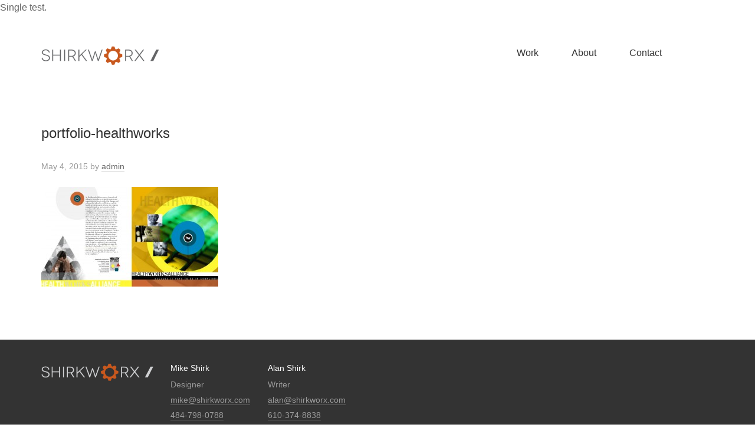

--- FILE ---
content_type: text/css
request_url: https://www.shirkworx.com/wp-content/themes/one-pager-genesis-sw/style.css?ver=1.0.2
body_size: 32038
content:
/*
	Theme Name: One-Pager for Genesis (shirkworx.com)
	Description: This is the Single-Page theme for the Genesis Framework.
	Author: Sridhar Katakam
	Author URI: http://sridharkatakam.com
	Version: 1.0.2

	Tags: one-page, single-page, fixed-header, lightbox, portfolio, animations, parallax

	Template: genesis
	Template Version: 2.0.1

	License: GPL-2.0+
	License URI: http://www.opensource.org/licenses/gpl-license.php
*/


/* Table of Contents

	- HTML5 Reset
		- Baseline Normalize
		- Box Sizing
		- Float Clearing
	- Defaults
		- Typographical Elements
		- Headings
		- Objects
		- Forms
		- Tables
	- Structure and Layout
		- Site Containers
		- Column Widths and Positions
		- Column Classes
	- Common Classes
		- WordPress
		- Genesis
		- Titles
	- Widgets
		- Featured Content
	- Plugins
		- Genesis eNews Extended
		- Genesis Latest Tweets
		- Gravity Forms
		- Jetpack
	- Site Header
		- Title Area
		- Widget Area
	- Site Navigation
		- Header Navigation
		- Primary Navigation
		- Secondary Navigation
	- Content Area
		- Entries
		- Pagination
		- Comments
	- Sidebars
	- Footer Widgets
	- Site Footer
	- Media Queries
		- max-width: 1139px
		- max-width: 1023px
		- max-width: 767px

*/

/*
 **************************************************************************************************************
 * Defaults
 **************************************************************************************************************
 */

/* Temporary
--------------------------------------------- */
.site-header .wrap,
.site-inner,
.site-footer {
	outlineXXX: 1px solid #edeef0;
	background-colorXXX: #edeef0;
}

div {outlineXXX: 1px solid $gray4;}
#wpadminbar {display: none;}


/* Miscellaneous
--------------------------------------------- */

.orange {color: #c9591e;}
.gray {color: #333;}
.gray2 {color: #666;}
.gray3 {color: #999;}
.gray4 {color: #ccc;}


/*
HTML5 Reset
---------------------------------------------------------------------------------------------------- */

/* Baseline Normalize
	normalize.css v2.1.2 | MIT License | git.io/normalize
--------------------------------------------- */

article,aside,details,figcaption,figure,footer,header,hgroup,main,nav,section,summary{display:block}audio,canvas,video{display:inline-block}audio:not([controls]){display:none;height:0}[hidden]{display:none}html{font-family:sans-serif;-ms-text-size-adjust:100%;-webkit-text-size-adjust:100%}body{margin:0}a:focus{outline:thin dotted}a:active,a:hover{outline:0}h1{font-size:2em;margin:.67em 0}abbr[title]{border-bottom:1px dotted}b,strong{font-weight:bold}dfn{font-style:italic}hr{-moz-box-sizing:content-box;box-sizing:content-box;height:0}mark{background:#ff0;color:#000}code,kbd,pre,samp{font-family:monospace,serif;font-size:1em}pre{white-space:pre-wrap}q{quotes:"\201C" "\201D" "\2018" "\2019"}small{font-size:80%}sub,sup{font-size:75%;line-height:0;position:relative;vertical-align:baseline}sup{top:-0.5em}sub{bottom:-0.25em}img{border:0}svg:not(:root){overflow:hidden}figure{margin:0}fieldset{border:1px solid silver;margin:0 2px;padding:.35em .625em .75em}legend{border:0;padding:0}button,input,select,textarea{font-family:inherit;font-size:100%;margin:0}button,input{line-height:normal}button,select{text-transform:none}button,html input[type="button"],input[type="reset"],input[type="submit"]{-webkit-appearance:button;cursor:pointer}button[disabled],html input[disabled]{cursor:default}input[type="checkbox"],input[type="radio"]{box-sizing:border-box;padding:0}input[type="search"]{-webkit-appearance:textfield;-moz-box-sizing:content-box;-webkit-box-sizing:content-box;box-sizing:content-box}input[type="search"]::-webkit-search-cancel-button,input[type="search"]::-webkit-search-decoration{-webkit-appearance:none}button::-moz-focus-inner,input::-moz-focus-inner{border:0;padding:0}textarea{overflow:auto;vertical-align:top}table{border-collapse:collapse;border-spacing:0}

/* Box Sizing
--------------------------------------------- */

*,
input[type="search"] {
	-webkit-box-sizing: border-box;
	-moz-box-sizing:    border-box;
	box-sizing:         border-box;
}

/* Float Clearing
--------------------------------------------- */

.archive-pagination:before,
.clearfix:before,
.entry:before,
.entry-pagination:before,
.footer-widgets:before,
.nav-primary:before,
.nav-secondary:before,
.site-container:before,
.site-footer:before,
.site-header:before,
.site-inner:before,
.wrap:before {
	content: " ";
	display: table;
}

.archive-pagination:after,
.clearfix:after,
.entry:after,
.entry-pagination:after,
.footer-widgets:after,
.nav-primary:after,
.nav-secondary:after,
.site-container:after,
.site-footer:after,
.site-header:after,
.site-inner:after,
.wrap:after {
	clear: both;
	content: " ";
	display: table;
}


/*
Defaults
---------------------------------------------------------------------------------------------------- */

/* Typographical Elements
--------------------------------------------- */

html {
	font-size: 62.5%; /* 10px browser default */
}

body {
	color: #666;
	font-family: 'Helvetica Neue', Helvetica, Arial, sans-serif;
	font-size: 16px;
	font-size: 1.6rem;
	font-weight: 300;
	line-height: 1.625;
}

a,
button,
input:focus,
input[type="button"],
input[type="reset"],
input[type="submit"],
textarea:focus,
.button {
	-webkit-transition: all 0.1s ease-in-out;
	-moz-transition:    all 0.1s ease-in-out;
	-ms-transition:     all 0.1s ease-in-out;
	-o-transition:      all 0.1s ease-in-out;
	transition:         all 0.1s ease-in-out;
}

::-moz-selection {
	background-color: #333;
	color: #fff;
}

::selection {
	background-color: #333;
	color: #fff;
}

a {
	color: #666;
	text-decoration: none;
}

a img {
	margin-bottomXXX: -4px;
	margin-bottom: 0rem;
}

a:hover {
	color: #333;
}

p {
	margin: 0 0 24px;
	margin: 0 0 2.4rem;
	padding: 0;
}

strong {
	font-weight: 700;
}

ol,
ul {
	margin: 0;
	padding: 0;
}

blockquote,
blockquote::before {
	color: #999;
}

blockquote {
	margin: 40px 40px 24px;
	margin: 4rem 4rem 2.4rem;
}

blockquote::before {
	content: "\201C";
	display: block;
	font-size: 30px;
	font-size: 3rem;
	height: 0;
	left: -20px;
	position: relative;
	top: -10px;
}

.entry-content code {
	background-color: #333;
	color: #ddd;
}

cite {
	font-style: normal;
}

/* Headings
--------------------------------------------- */

h1,
h2,
h3,
h4,
h5,
h6 {
	color: #333;
	font-weight: 500;
	line-height: 1.2;
	margin: 0 0 16px;
	margin: 0 0 1.6rem;
}

h1 {
	font-size: 36px;
	font-size: 3.6rem;
	margin: 0 0 30px;
  	margin: 0 0 3rem;
}

h2 {
	font-size: 20px;
  	font-size: 2rem;
  	line-height: 1.5;
}

h3 {
	font-size: 15px;
	font-size: 1.5rem;
	margin: 0 0 9px;
	margin: 0 0 .9rem;
}

h4 {
	font-size: 20px;
	font-size: 2rem;
}

h5 {
	font-size: 18px;
	font-size: 1.8rem;
}

h6 {
	font-size: 16px;
	font-size: 1.6rem;
}

/* Objects
--------------------------------------------- */

embed,
iframe,
img,
object,
video,
.wp-caption {
	max-width: 100%;
}

img {
	height: auto;
	width: auto; /* IE8 */
}

/* Forms
--------------------------------------------- */

input,
select,
textarea {
	background-color: #fff;
	border: none;
	border-radius: 3px;
	color: #999;
	font-size: 14px;
	font-size: 1.4rem;
	padding: 16px;
	padding: 1.6rem;
	width: 100%;
}

input:focus,
textarea:focus {
	outline: none;
}

::-moz-placeholder {
	color: #999;
	opacity: 1;
}

::-webkit-input-placeholder {
	color: #999;
}

button,
input[type="button"],
input[type="reset"],
input[type="submit"],
.button,
.entry-content .button {
	/* background-color: #333; */
	background-color: rgba(201, 89, 30, 1);
	border: none;
	box-shadow: none;
	color: #fff;
	cursor: pointer;
	padding: 16px 24px;
	padding: 1.6rem 2.4rem;
	text-transform: uppercase;
	width: auto;
}

button:hover,
input:hover[type="button"],
input:hover[type="reset"],
input:hover[type="submit"],
.button:hover,
.entry-content .button:hover {
	/* background-color: #f15123; */
	background-color: #333;
}

.entry-content .button:hover {
	color: #fff;
}

.button {
	border-radius: 3px;
	display: inline-block;
}

input[type="search"]::-webkit-search-cancel-button,
input[type="search"]::-webkit-search-results-button {
	display: none;
}

/* Tables
--------------------------------------------- */

table {
	border-collapse: collapse;
	border-spacing: 0;
	line-height: 2;
	margin-bottom: 40px;
	margin-bottom: 4rem;
	width: 100%;
}

tbody {
	border-bottom: 1px solid #ddd;
}

th,
td {
	text-align: left;
}

th {
	font-weight: bold;
	text-transform: uppercase;
}

td {
	border-top: 1px solid #ddd;
	padding: 6px 0;
	padding: 0.6rem 0;
}

/* Misc.
--------------------------------------------- */

.shirkworx {
	font-size: 95%;
	font-weight: 500;
	/* color: rgba(201, 89, 30, 1); */
	color: #666;
}


/*
Structure and Layout
---------------------------------------------------------------------------------------------------- */

/* Site Containers
--------------------------------------------- */

.site-inner,
.wrap,
section#welcome .wrap,
section#about .wrap {
	margin: 0 auto;
	max-width: 1140px;
}

.site-inner {
	clear: both;
	padding-top: 40px;
	padding-top: 4rem;
}

/* Column Widths and Positions
--------------------------------------------- */

/* Content */

.content-sidebar .content {
	float: left;
	width: 66.66666%;
}

.home .content-sidebar .content {
	float: none;
}

.full-width-content .content {
	width: 100%;
}

/* Primary Sidebar */

.sidebar-primary {
	float: right;
	width: 33.33333%;
}


/* Column Classes
	Link: http://twitter.github.io/bootstrap/assets/css/bootstrap-responsive.css
--------------------------------------------- */

.five-sixths,
.four-sixths,
.one-fourth,
.one-half,
.one-sixth,
.one-third,
.three-fourths,
.three-sixths,
.two-fourths,
.two-sixths,
.two-thirds {
	float: left;
	margin-left: 2.564102564102564%;
}

.one-half,
.three-sixths,
.two-fourths {
	width: 48.717948717948715%;
}

.one-third,
.two-sixths {
	width: 31.623931623931625%;
}

.four-sixths,
.two-thirds {
	width: 65.81196581196582%;
}

.one-fourth {
	width: 23.076923076923077%;
}

.three-fourths {
	width: 74.35897435897436%;
}

.one-sixth {
	width: 14.52991452991453%;
}

.five-sixths {
	width: 82.90598290598291%;
}

.first {
	clear: both;
	margin-left: 0;
}


/*
Common Classes
---------------------------------------------------------------------------------------------------- */

/* WordPress
--------------------------------------------- */

.avatar {
	float: left;
}

.alignleft .avatar {
	margin-right: 24px;
	margin-right: 2.4rem;
}

.alignright .avatar {
	margin-left: 24px;
	margin-left: 2.4rem;
}

.search-form input[type="submit"] {
	border: 0;
	clip: rect(0, 0, 0, 0);
	height: 1px;
	margin: -1px;
	padding: 0;
	position: absolute;
	width: 1px;
}

img.centered,
.aligncenter {
	display: block;
	margin: 0 auto 24px;
	margin: 0 auto 2.4rem;
}

img.alignnone {
	margin-bottom: 12px;
	margin-bottom: 1.2rem;
}

.alignleft {
	float: left;
	text-align: left;
}

.alignright {
	float: right;
	text-align: right;
}

img.alignleft,
.wp-caption.alignleft {
	margin: 0 24px 24px 0;
	margin: 0 2.4rem 2.4rem 0;
}

img.alignright,
.wp-caption.alignright {
	margin: 0 0 24px 24px;
	margin: 0 0 2.4rem 2.4rem;
}

.wp-caption-text {
	font-size: 14px;
	font-size: 1.4rem;
	font-weight: 700;
	text-align: center;
}

.gallery-caption {
}

.widget_calendar table {
	width: 100%;
}

.widget_calendar td,
.widget_calendar th {
	text-align: center;
}

/* Genesis
--------------------------------------------- */

.breadcrumb {
	margin-bottom: 20px;
	margin-bottom: 2rem;
}

.archive-description,
.author-box {
	background-color: #fff;
	margin-bottom: 40px;
	margin-bottom: 4rem;
}

.archive-description {
	padding: 40px 40px 24px;
	padding: 4rem 4rem 2.4rem;
}

.author-box {
	padding: 40px;
	padding: 4rem;
}

.author-box-title {
	color: #333;
	font-family: 'Helvetica Neue', Helvetica, Arial, sans-serif;
	font-size: 16px;
	font-size: 1.6rem;
	margin-bottom: 4px;
	margin-bottom: 0.4rem;
}

.author-box a {
	border-bottom: 1px solid #ddd;
}

.author-box p {
	margin-bottom: 0;
}

.author-box .avatar {
	margin-right: 24px;
	margin-right: 2.4rem;
}

/* Titles
--------------------------------------------- */

.entry-title {
	font-size: 24px;
	font-size: 2.4rem;
	line-height: 1.3;
}

.entry-title a,
.sidebar .widget-title a {
	color: #333;
}

.entry-title a:hover {
	color: #666;
}

.widget-title {
	font-size: 16px;
	font-size: 1.6rem;
	margin-bottom: 24px;
	margin-bottom: 2.4rem;
	text-transform: uppercase;
}

.sidebar .widget-title a {
	border: none;
}

.archive-title {
	font-size: 20px;
	font-size: 2rem;
	margin-bottom: 24px;
	margin-bottom: 2.4rem;
}


/*
Widgets
---------------------------------------------------------------------------------------------------- */

/* Featured Content
--------------------------------------------- */

.featured-content .entry {
	border-bottom: 2px solid #f5f5f5;
	margin-bottom: 20px;
	margin-bottom: 2rem;
	padding: 0 0 24px;
	padding: 0 0 2.4rem;
}

.featured-content .entry-title {
	border: none;
	font-size: 24px;
	font-size: 2.4rem;
	line-height: 1.2;
}

.featured-content .entry-title a {
	border: none;
}


/*
Plugins
---------------------------------------------------------------------------------------------------- */

/* Genesis eNews Extended
--------------------------------------------- */

.enews-widget {
	color: #999;
}

.enews-widget .widget-title {
	color: #fff;
}

.enews-widget input {
	margin-bottom: 16px;
	margin-bottom: 1.6rem;
}

.enews-widget input:focus {
	border: 1px solid #ddd;
}

.enews-widget input[type="submit"] {
	background-color: #f15123;
	color: #fff;
	margin: 0;
	width: 100%;
}

.enews-widget input:hover[type="submit"] {
	background-color: #fff;
	color: #333;
}

/* Genesis Latest Tweets
--------------------------------------------- */

.latest-tweets ul li {
	margin-bottom: 16px;
	margin-bottom: 1.6rem;
}

/* Gravity Forms
--------------------------------------------- */

div.gform_wrapper input[type="email"],
div.gform_wrapper input[type="text"],
div.gform_wrapper textarea,
div.gform_wrapper .ginput_complex label {
	font-size: 15px;
	font-size: 1.5rem;
	text-indent: 0;
	padding: 16px;
	padding: 1.6rem;
}

div.gform_wrapper .ginput_complex label {
	padding: 0;
}

div.gform_wrapper li,
div.gform_wrapper form li {
	margin: 10px 0 0;
	margin: 1rem 0 0;
}

div.gform_wrapper .gform_footer {
	margin: 0;
}

div.gform_wrapper .gform_footer input[type="submit"] {
	font-size: 18px;
	font-size: 1.8rem;
}

div.gform_wrapper {
	max-width: 100%;
}

div.gform_wrapper .top_label input.large, 
div.gform_wrapper .top_label select.large, 
div.gform_wrapper .top_label textarea.textarea {
	width: 100%;
}


/*
Site Header
---------------------------------------------------------------------------------------------------- */

.site-header {
	background-color: rgba(255, 255, 255, 1);
}


/* Title Area
--------------------------------------------- */

.title-area {
	float: left;
	padding: 28px 0 20px;
	padding: 2.8rem 0 2rem;
	width: 65.81196581196582%;
}

.title-area h1 {
	font-size: 0;
	margin: 0;
}

.title-area img {
	/* max-width: 60%; */
	width: 200px;
}

.header-image .title-area {
	padding: 0;
}

.header-image .site-description,
.header-image .site-title a {
	display: block;
	text-indent: -9999px;
}

/* Widget Area
--------------------------------------------- */

.site-header .widget-area {
	/*
	float: right;
	text-align: right;
	width: 800px;
	*/
	display: none;
}

.header-image .site-header .widget-area {
	padding: 40px 0;
	padding: 4rem 0;
}

.site-header .search-form {
	float: right;
	margin-top: 24px;
	margin-top: 2.4rem;
}


/*
Site Navigation
---------------------------------------------------------------------------------------------------- */

.genesis-nav-menu {
	clear: both;
	color: #999;
	font-weight: 500;
	line-height: 1.5;
	width: 100%;
	margin-top: 10px;
	margin-top: 1rem;
}

.genesis-nav-menu .menu-item {
	display: inline-block;
	text-align: left;
}

.genesis-nav-menu a {
	border: none;
	color: #333;
	display: block;
	padding: 28px 26px;
	padding: 2.8rem 2.6rem;
	position: relative;
}

.genesis-nav-menu li:first-of-type a {
	padding: 28px 26px 28px 0;
	padding: 2.8rem 2.6rem 2.8rem 0;
}

.genesis-nav-menu li:last-of-type a {
	padding: 28px 0 28px 26px;
	padding: 2.8rem 0 2.8rem 2.6rem;
}

.genesis-nav-menu a:hover {
	text-decoration: underline;
}


/* Primary Navigation
--------------------------------------------- */

.nav-primary {
	float: right;
	width: 31.623931623931625%;
	margin-left: 2.564102564102564%;
}

.nav-primary a:hover,
.nav-primary .current-menu-item > a {
	color: #333;
}

.nav-primary .sub-menu a:hover {
	color: #333;
}


/*
Content Area
---------------------------------------------------------------------------------------------------- */

/* Entries
--------------------------------------------- */

.entry {
	background-color: #fff;
	border-radius: 3px;
	margin-bottom: 40px;
	margin-bottom: 4rem;
	padding: 40px 0 24px;
	padding: 4rem 0 2.4rem;
}

.entry-content a {
	border-bottom: 1px solid #ddd;
	color: #666;
}

.entry-content a:hover {
	color: #333;
}

.entry-content .attachment a,
.entry-content .gallery a {
	border: none;
}

.entry-content ol,
.entry-content p,
.entry-content ul,
.quote-caption {
	margin-bottom: 26px;
	margin-bottom: 2.6rem;
}

.entry-content ol,
.entry-content ul {
	margin-left: 20px;
	margin-left: 2rem;
}

.entry-content ol li {
	list-style-type: decimal;
}

.entry-content ul li {
	list-style-type: disc;
}

.entry-content ol ol,
.entry-content ul ul {
	margin-bottom: 0;
}

.entry-content .search-form {
	width: 50%;
}

.entry-meta {
	color: #999;
	font-size: 14px;
	font-size: 1.4rem;
}

.entry-meta a {
	border-bottom: 1px solid #ddd;
}

.entry-header .entry-meta {
	margin-bottom: 24px;
	margin-bottom: 2.4rem;
}

.entry-footer .entry-meta {
	border-top: 2px solid #f5f5f5;
	margin: 0 -40px;
	margin: 0 -4rem;
	padding: 32px 40px 8px;
	padding: 3.2rem 4rem 0.8rem;
}

.entry-comments-link::before {
	content: "\2014";
	margin: 0 6px 0 2px;
	margin: 0 0.6rem 0 0.2rem;
}

.entry-categories,
.entry-tags {
	display: block;
}

/* Pagination
--------------------------------------------- */

.archive-pagination,
.entry-pagination {
	font-size: 14px;
	font-size: 1.4rem;
	margin: 40px 0;
	margin: 4rem 0;
}

.archive-pagination li {
	display: inline;
}

.archive-pagination li a {
	background-color: #333;
	border-radius: 3px;
	color: #fff;
	cursor: pointer;
	display: inline-block;
	padding: 8px 12px;
	padding: 0.8rem 1.2rem;
}

.archive-pagination li a:hover,
.archive-pagination li.active a {
	background-color: #f15123;
}

.entry-pagination a {
	border-bottom: 1px solid #ddd;
}


/*
Sidebars
---------------------------------------------------------------------------------------------------- */

.sidebar {
	color: #999;
}

.sidebar a {
	border-bottom: 1px solid #ddd;
}

.sidebar p:last-child {
	margin-bottom: 0;
}

.sidebar li {
	list-style-type: none;
	margin-bottom: 6px;
	margin-bottom: 0.6rem;
	word-wrap: break-word;
}

.sidebar ul > li:last-child {
	margin-bottom: 0;
}

.sidebar .widget {
	background-color: #fff;
	border-radius: 3px;
	margin-bottom: 40px;
	margin-bottom: 4rem;
	padding: 40px;
	padding: 4rem;
}

.sidebar .enews-widget {
	background-color: #333;
}


/*
Footer Widgets
---------------------------------------------------------------------------------------------------- */

.footer-widgets {
	color: #999;
	clear: both;
	padding: 40px 0 0;
	padding: 4rem 0 0;
}

.footer-widgets-1,
.footer-widgets-2 {
	float: left;
}

.footer-widgets-1 {
	width: 65.81196581196582%%;
}

.footer-widgets-2 {
	width: 31.623931623931625%%;
	margin-left: 2.564102564102564%;
}

.footer-widgets-2 .widget_text {
	float: left;
	margin-right: 30px;
}

.footer-widgets-2 .staff:first-of-type {
	margin: 0 15% 30px 0;
	margin: 0 15% 3rem 0;
}

.footer-widgets-1 img {
	width: 190px;
}

.footer-widgets h5 {
	font-size: 14px;
	font-size: 1.4rem;
	margin: 0 0 9px;
  	margin: 0 0 .9rem;
	color: #fff;
}

.footer-widgets p {
	font-size: 14px;
	font-size: 1.4rem;	
	margin: 0 0 4px;
	margin: 0 0 .4rem;
}

.footer-widgets a {
	border-bottom: 1px solid #666;
	color: #999;
}

.footer-widgets a:hover {
	color: #ddd;
}

.footer-widgets .widget {
	margin-bottom: 50px;
	margin-bottom: 5rem;
}

.footer-widgets .widget-title {
	color: #fff;
}

.footer-widgets li {
	list-style-type: none;
	margin-bottom: 6px;
	margin-bottom: 0.6rem;
	word-wrap: break-word;
}

.footer-widgets .search-form input:focus {
	border: 1px solid #ddd;
}


/*
Site Footer
---------------------------------------------------------------------------------------------------- */

.site-footer {
	background-color: #1e1e1e;
	color: #999;
	font-size: 12px;
	font-size: 1.2rem;
	padding: 40px 0;
	padding: 4rem 0;
}

.site-footer, 
.footer-widgets {
	background-color: #333;
}

.site-footer a {
	border-bottom: 1px solid #ddd;
}

.site-footer p {
	margin-bottom: 0;
}


/*
Custom styles by Sridhar
---------------------------------------------------------------------------------------------------- */

/* Single-Page site
--------------------------------------------- */

.site-header {
	position: fixed;
	z-index: 999;
	width: 100%;
}

.site-header .wrap {
	padding: 0;
}

.site-inner {
	margin-top: 80px;
}

.home .site-inner {
	max-width: none;
	padding-top: 0;
}

.parallax {
	background-attachment: fixed;
	background-position: 0 0;
	background-repeat: no-repeat;
	-webkit-background-size: cover;
	-moz-background-size: cover;
	-o-background-size: cover;
	background-size: cover;
	padding: 50px 0;
	text-align: center;
	color: #333;
}

.parallax a {
	color: #fff;
	text-decoration: underline;
}

.parallax a:hover {
	color: #dbdbdb;
	text-decoration: underline;
}

.parallax ol {
	margin-left: 4rem;
	margin-top: 2rem;
}

section#welcome .wrap,
section#about .wrap {
	max-width: 80%;
}

section#welcome p,
section#about p,
section#contact p {
	font-size: 24px;
	font-size: 2.4rem;
	line-height: 1.35;'
	margin-bottom: 36px;
	margin-bottom: 3.6rem;
}

section#welcome {
	background-image: url('images/welcome-background.jpg');
	background-position: center center;
	display: none;
}

section#portfolio {
	padding-top: 0;
	padding-bottom: 0;
}

section#portfolio.parallax {
	font-size: 0;
}

section#about {
	text-align: center;
}

section#about img {
	border-radius: 99px;
	margin: 20px 20px;
	margin: 2rem 2rem;
}

section#about ul {
	width: 65%;
	margin: 0 auto;
}

section#about ul li,
.single-portfolio .description li {
	font-size: 14px;
	font-size: 1.4rem;
	line-height: 1.6;	
  	list-style-type: none;
}

section#about ul li {
	display: inline-block;
	line-height: 1.2;	
}

section#about ul li:before {
	content: " / ";
}

section#contact {
	background-image: url('images/contact-background.jpg');
	text-align: center;
}

#contact .wrap {
	max-width: 60%;
}

.contact-section .gform_wrapper .top_label input.medium, 
.contact-section .gform_wrapper .top_label select.medium {
	width: 100%;
}

.contact-section input[type="submit"] {
	width: 100%;
}

.header-full-width #dynamic-to-top {
	filter: alpha(opacity=70);
	opacity: 0.7;
	bottom: 20px;
	right: 20px;
	top: auto;
	left: auto;
	font-family: sans-serif;
	font-size: 1em;
	color: #fff;
	text-decoration: none;
	padding: 17px 16px;
	border: none;
	background: rgba(255, 255, 255, .5);
	box-shadow: none !important;
	-webkit-border-radius: 30px;
	-moz-border-radius: 30px;
	-icab-border-radius: 30px;
	-khtml-border-radius: 30px;
	border-radius: 30px;
}

.header-full-width #dynamic-to-top:hover {
	background: rgba(201, 89, 30, 1);
	cursor: pointer;
}

.menu-item a.mPS2id-highlight {
	background-color: #333;
	color: #fff;
}

a:focus {
	outline: none;
}

#portfolio .wrap {
	background: transparent;
	max-width: 100%;
}

#portfolio h2 {
	display: none;
}

#portfolio .display-posts-listing {
	overflow: hidden;
}

#portfolio .listing-item {
	float: left;
	width: 25%; /* [main element's width - (number of columns - 1)xgap] / number of columns */
}

#portfolio .listing-item h3 {
	font-weight: normal;
	color: #fff;
}

.portfolio-image a:hover {
	filter: alpha(opacity=80);
	opacity: 0.8;
}

#contact .wrap {
	background: transparent;
}


/*
 **************************************************************************************************************
 * SHIRKWORX Specific
 **************************************************************************************************************
 */

/* Portfolio Page
--------------------------------------------- */

.listing-item .title {
	display: none;
}

.single-portfolio .content {
	width: 100%;
}

.single-portfolio .two-thirds {
	padding-right: 2%;
}

.single-portfolio img.alignnone {
	margin-bottom: 30px;
	margin-bottom: 3rem;
	outline: 1px solid #ccc;
}

.single-portfolio .sidebar,
.single-portfolio .entry-meta {
	display: none;
}

.single-portfolio .description div:first-child {
	margin-bottom: 40px;
	margin-bottom: 4rem;
}

.single-portfolio .description div:last-child {
	padding-top: 10px;
	padding-top: 1rem;
	border-top: 1px solid #ccc;
}

.single-portfolio .description h3 {
	padding: 14px 0 0;
	padding: 1.4rem 0 0;
}

.single-portfolio .entry-content ul {
	margin-left: 0;	
}

.single-portfolio.portfolio-logos img.alignnone,
.single-portfolio.portfolio-intracorp img.alignnone {
	outline: none;
}


/*
 **************************************************************************************************************
 **************************************************************************************************************
 **************************************************************************************************************
 * Media Queries
 **************************************************************************************************************
 **************************************************************************************************************
 **************************************************************************************************************
 */

@media only screen and (-webkit-min-device-pixel-ratio: 1.5),
	only screen and (-moz-min-device-pixel-ratio: 1.5),
	only screen and (-o-min-device-pixel-ratio: 3/2),
	only screen and (min-device-pixel-ratio: 1.5) {

	.header-image .site-header .wrap {
		background: url(images/logo@2x.png) no-repeat left;
		background-size: 320px 164px;
	}

}


/*
 **************************************************************************************************************
 * Max-width 1180px
 **************************************************************************************************************
 */

@media only screen and (max-width: 1180px) {

	.site-header .wrap,
	.site-inner,
	section#welcome .wrap,
	section#about .wrap,
	.footer-widgets > .wrap,
	.site-footer .wrap {
		max-width: 90%;
	}

	.nav-primary .wrap {
		max-width: 100%;
	}

	.header-image .site-header .wrap {
		background-position: center top;
	}

	.archive-description,
	.author-box,
	.comment-respond,
	.entry,
	.entry-comments,
	.entry-footer .entry-meta,
	.header-image .site-header .widget-area,
	.sidebar .widget,
	.site-header {
		padding: 0;
	}

	.genesis-nav-menu li,
	.site-header ul.genesis-nav-menu,
	.site-header .search-form {
		float: none;
	}

	#portfolio .listing-item {
		width: 33.3333333333333%;
	}

	#contact .wrap {
		max-width: 65%;
	}

	.entry-footer .entry-meta {
		margin: 0;
		padding-top: 12px;
		padding-top: 1.2rem;
	}

	.site-footer {
		padding: 24px 0;
		padding: 2.4rem 0;
	}

	.footer-widgets-1 {
		margin: 0;
	}

}


/*
 **************************************************************************************************************
 * Max-width 920px
 **************************************************************************************************************
 */

@media only screen and (max-width: 920px) {

	.title-area {
		width: 50%;
	}

	.nav-primary {
		float: right;
		width: 50%;
		margin-left: 0;
		text-align: right;
	}

}


/*
 **************************************************************************************************************
 * Max-width 767px
 **************************************************************************************************************
 */

@media only screen and (max-width: 767px) {

	section#contact .wrap {
		max-width: 90%;
	}

	.five-sixths,
	.four-sixths,
	.one-fourth,
	.one-half,
	.one-sixth,
	.one-third,
	.three-fourths,
	.three-sixths,
	.two-fourths,
	.two-sixths,
	.two-thirds {
		margin: 0;
		width: 100%;
	}

	.footer-widgets-1,
	.footer-widgets-2,
	.footer-widgets-3 {
		width: 100%;
		margin-left: 0;
	}

	.footer-widgets-1 .widget.widget_text,
	.footer-widgets-2 .widget.widget_text {
		margin-bottom: 30px;
		margin-bottom: 3rem;
	}

	.parallax {
		-webkit-background-size: auto;
		-moz-background-size: auto;
		-o-background-size: auto;
		background-size: auto;
	}

	section#welcome.parallax {
		padding: 100px 0 50px;
	}

	section#welcome {
		background-image: url('images/welcome-bg-mobile.jpg');
		background-position: center top;
	}

	section#contact {
		background-image: url('images/contact-bg-mobile.jpg');
		background-position: center bottom;
	}

	#contact .wrap {
		max-width: 100%;
	}


	/*
	SHIRKWORX Specific
	---------------------------------------------------------------------------------------------------- */

	.single-portfolio .two-thirds {
		padding-right: 0;
	}

	.single-portfolio .one-third {
	  padding-left: 0;
	}

}


/*
 **************************************************************************************************************
 * Max-width 600px
 **************************************************************************************************************
 */

@media only screen and (max-width: 600px) {

	.site-header {
		position: static;
	}

	.title-area,
	.nav-primary {
		text-align: center;
	}

	.nav-primary {
		width: 100%;
		float: none;
	}

	.title-area {
		padding: 28px 0 5px;
		padding: 2.8rem 0 .5rem;
		width: 100%;
	}

	/*
	.title-area img {
	  max-width: 40%;
	}
	*/

	.genesis-nav-menu {
		margin-top: 0;
	}

	.genesis-nav-menu a,
	.genesis-nav-menu li:first-of-type a,
	.genesis-nav-menu li:last-of-type a {
		padding: 12px 22px 25px 22px;
		padding: 1.2rem 2.2rem 2.5rem 2.2rem;
	}

	.site-inner {
		margin-top: 0;
	}

	h2 {
		font-size: 17px;
	  	font-size: 1.7rem;
	}

	.entry-title {
		font-size: 22px;
		font-size: 2.2rem;
	}

	section#welcome.parallax {
		padding: 40px 0;
	}

	section#about img {
		margin: 20px 10px;
		margin: 2rem 1rem;
	}

	section#contact h2 {
		padding: 0 40px;
		padding: 0 4rem;
	}

	#portfolio .listing-item {
		width: 50%;
	}

}


/*
 **************************************************************************************************************
 * Max-width 480px
 **************************************************************************************************************
 */

@media only screen and (max-width: 480px) {

	.site-header .wrap,
	.site-inner,
	section#welcome .wrap,
	section#about .wrap,
	section#contact .wrap,
	.footer-widgets > .wrap,
	.site-footer .wrap {
		max-width: 95%;
	}

	.title-area {
		padding: 20px 0 6px;
		padding: 2rem 0 .6rem;
	}

	.genesis-nav-menu a,
	.genesis-nav-menu li:first-of-type a,
	.genesis-nav-menu li:last-of-type a {
		font-size: 14px;
		font-size: 1.4rem;
		padding: 7px 18px 25px;
		padding: .7rem 1.8rem 2.5rem;
	}

	.parallax,
	section#welcome.parallax {
		padding: 30px 0;
	}

	.parallax,
	section#welcome p,
	section#about p,
	section#contact p {
		font-size: 19px;
		font-size: 1.9rem;
		line-height: 1.4;
	}

	section#about img {
		width: 80px;
		margin: 20px 5px;
		margin: 2rem .5rem;
	}

	.footer-widgets-1 .widget.widget_text,
	.footer-widgets-2 .widget.widget_text {
		margin-bottom: 20px;
		margin-bottom: 2rem;
	}

	.gform_wrapper .ginput_complex .ginput_left,
	.gform_wrapper .ginput_complex .ginput_right,
	.gform_wrapper .top_label input.medium, .gform_wrapper .top_label select.medium {
		width: 100% !important;
	}

	div.gform_wrapper input[type="email"],
	div.gform_wrapper input[type="text"],
	div.gform_wrapper textarea,
	div.gform_wrapper .ginput_complex label {
		font-size: 14px;
		font-size: 1.4rem;
		padding: 16px;
		padding: 1.6rem;
	}

}